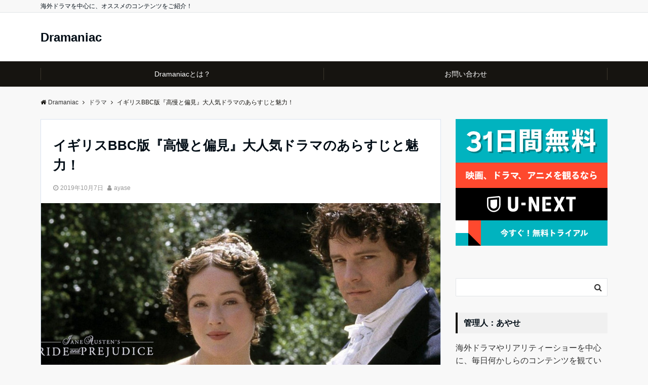

--- FILE ---
content_type: text/html; charset=UTF-8
request_url: https://dramaniac.net/drama/prideandprejudice/
body_size: 17604
content:
<!DOCTYPE html>
<html lang="ja" dir="ltr">
<head prefix="og: http://ogp.me/ns# fb: http://ogp.me/ns/fb# website: http://ogp.me/ns/website#">
<meta charset="UTF-8">
<meta name="viewport" content="width=device-width,initial-scale=1.0">
<meta name="keywords" content="ドラマ" >
<meta name="description" content="こんにちは、あやせです＾＾本日は、イギリスで大ヒットしたドラマ『高慢と偏見』をご紹介していきます。イギリスの女流作家、ジェーン・オースティンの小説を見事に映像化し、放映当時イギリスでは「街角から人がいなくなる」と言われるほど">
<link rel="pingback" href="https://dramaniac.net/xmlrpc.php">
<title>イギリスBBC版『高慢と偏見』大人気ドラマのあらすじと魅力！ &#8211; Dramaniac</title>
<link rel='dns-prefetch' href='//ajax.googleapis.com' />
<link rel='dns-prefetch' href='//maxcdn.bootstrapcdn.com' />
<link rel="alternate" type="application/rss+xml" title="Dramaniac &raquo; フィード" href="https://dramaniac.net/feed/" />
<link rel="alternate" type="application/rss+xml" title="Dramaniac &raquo; コメントフィード" href="https://dramaniac.net/comments/feed/" />
<link rel="alternate" type="application/rss+xml" title="Dramaniac &raquo; イギリスBBC版『高慢と偏見』大人気ドラマのあらすじと魅力！ のコメントのフィード" href="https://dramaniac.net/drama/prideandprejudice/feed/" />
<link rel='stylesheet' id='wp-block-library-css'  href='https://dramaniac.net/wp-includes/css/dist/block-library/style.min.css?ver=5.2.21' type='text/css' media='all' />
<link rel='stylesheet' id='contact-form-7-css'  href='https://dramaniac.net/wp-content/plugins/contact-form-7/includes/css/styles.css?ver=5.1.4' type='text/css' media='all' />
<link rel='stylesheet' id='ez-icomoon-css'  href='https://dramaniac.net/wp-content/plugins/easy-table-of-contents/vendor/icomoon/style.min.css?ver=1.7' type='text/css' media='all' />
<link rel='stylesheet' id='ez-toc-css'  href='https://dramaniac.net/wp-content/plugins/easy-table-of-contents/assets/css/screen.min.css?ver=1.7' type='text/css' media='all' />
<style id='ez-toc-inline-css' type='text/css'>
div#ez-toc-container p.ez-toc-title {font-size: 120%;}div#ez-toc-container p.ez-toc-title {font-weight: 500;}div#ez-toc-container ul li {font-size: 95%;}
</style>
<link rel='stylesheet' id='parent-style-css'  href='https://dramaniac.net/wp-content/themes/emanon-pro/style.css?ver=5.2.21' type='text/css' media='all' />
<link rel='stylesheet' id='child-style-css'  href='https://dramaniac.net/wp-content/themes/emanon-pro-child/style.css?ver=5.2.21' type='text/css' media='all' />
<link rel='stylesheet' id='animate-css'  href='https://dramaniac.net/wp-content/themes/emanon-pro/lib/css/animate.min.css?ver=5.2.21' type='text/css' media='all' />
<link rel='stylesheet' id='font-awesome-css'  href='https://maxcdn.bootstrapcdn.com/font-awesome/4.7.0/css/font-awesome.min.css?ver=5.2.21' type='text/css' media='all' />
<script type='text/javascript' src='https://ajax.googleapis.com/ajax/libs/jquery/2.1.3/jquery.min.js?ver=5.2.21'></script>
<link rel='https://api.w.org/' href='https://dramaniac.net/wp-json/' />
<link rel="EditURI" type="application/rsd+xml" title="RSD" href="https://dramaniac.net/xmlrpc.php?rsd" />
<link rel="wlwmanifest" type="application/wlwmanifest+xml" href="https://dramaniac.net/wp-includes/wlwmanifest.xml" /> 
<link rel='prev' title='hulu『ジャージー・ショア』おバカでハチャメチャな男女を追った人気番組の秘密に迫る！' href='https://dramaniac.net/realityshow/jerseyshore/' />
<link rel='next' title='祝25周年！海外ドラマ『フレンズ』色褪せないシットコムの王道を徹底解説！' href='https://dramaniac.net/drama/friends/' />
<link rel="canonical" href="https://dramaniac.net/drama/prideandprejudice/" />
<link rel='shortlink' href='https://dramaniac.net/?p=221' />
<link rel="alternate" type="application/json+oembed" href="https://dramaniac.net/wp-json/oembed/1.0/embed?url=https%3A%2F%2Fdramaniac.net%2Fdrama%2Fprideandprejudice%2F" />
<link rel="alternate" type="text/xml+oembed" href="https://dramaniac.net/wp-json/oembed/1.0/embed?url=https%3A%2F%2Fdramaniac.net%2Fdrama%2Fprideandprejudice%2F&#038;format=xml" />
<style>
/*---main color--*/
#gnav,.global-nav li ul li,.mb-horizontal-nav{background-color:#161410;}
.fa,.required,.widget-line a{color:#161410;}
#wp-calendar a{color:#161410;font-weight: bold;}
.cat-name, .sticky .cat-name{background-color:#161410;}
.pagination a:hover,.pagination .current{background-color:#161410;border:solid 1px #161410;}
.wpp-list li a:before{background-color:#161410;}
.loader{position:absolute;top:0;left:0;bottom:0;right:0;margin:auto;border-left:6px solid #161410;}
/*--link color--*/
#gnav .global-nav .current-menu-item > a,#gnav .global-nav .current-menu-item > a .fa,#modal-global-nav-container .current-menu-item a,#modal-global-nav-container .sub-menu .current-menu-item a,.side-widget .current-menu-item a,.mb-horizontal-nav-inner .current-menu-item a,.mb-horizontal-nav-inner .current-menu-item a .fa,.entry-title a:active,.pagination a,.post-nav .fa{color:#9b8d77;}
.global-nav-default > li:first-child:before, .global-nav-default > li:after{background-color:#9b8d77;}
.article-body a{color:#9b8d77;}
.follow-line a{color:#161410;}
.author-profile-text .author-name a{color:#9b8d77;}
.recommend-date a {display:block;text-decoration:none;color:#000c15;}
.next-page span{background-color:#b5b5b5;color:#fff;}
.next-page a span {background-color:#fff;color:#9b8d77;}
.comment-page-link .page-numbers{background-color:#fff;color:#9b8d77;}
.comment-page-link .current{background-color:#b5b5b5;color:#fff;}
.side-widget li a:after{color:#9b8d77;}
blockquote a, .box-default a, .box-info a{color:#9b8d77;}
.follow-user-url a:hover .fa{color:#9b8d77;}
.popular-post-rank{border-color:#9b8d77 transparent transparent transparent;}
/*--link hover--*/
a:hover,.global-nav a:hover,.side-widget a:hover,.side-widget li a:hover:before,#wp-calendar a:hover,.entry-title a:hover,.footer-follow-btn a:hover .fa{color:#b5b5b5;}
.scroll-nav-inner li:after{background-color:#b5b5b5;}
.featured-title h2:hover{color:#b5b5b5;}
.author-profile-text .author-name a:hover{color:#b5b5b5;}
follow-user-url a:hover .fa{color:#b5b5b5;}
.next-page a span:hover{background-color:#b5b5b5;color:#fff;}
.comment-page-link .page-numbers:hover{background-color:#b5b5b5;color:#fff;}
.tagcloud a:hover{border:solid 1px #b5b5b5;color:#b5b5b5;}
blockquote a:hover, .box-default a:hover, .box-info a:hover{color:#b5b5b5;}
#modal-global-nav-container .global-nav-default li a:hover{color:#b5b5b5;}
.side-widget li a:hover:after{color:#b5b5b5;}
.widget-contact a:hover .fa{color:#b5b5b5;}
#sidebar-cta {border:solid 4px #b5b5b5;}
.popular-post li a:hover .popular-post-rank{border-color:#b5b5b5 transparent transparent transparent;}
/*--btn color--*/
.btn-more{background-color:#9b8d77;border:solid 1px #9b8d77;}
.btn a{background-color:#9b8d77;color:#fff;}
.btn a:hover{color:#fff;}
.btn-border{display:block;padding:8px 16px;border:solid 1px #9b8d77;}
.btn-border .fa{color:#9b8d77;}
input[type=submit]{background-color:#9b8d77;color:#fff;}
/* gutenberg File */
.wp-block-file .wp-block-file__button{display:inline-block;padding:8px 32px!important;border-radius:4px!important;line-height:1.5!important;border-bottom:solid 3px rgba(0,0,0,0.2)!important;background-color:#9b8d77!important;color:#fff!important;font-size:16px!important}
/* gutenberg button */
.wp-block-button a{text-decoration:none;}
.wp-block-button:not(.is-style-outline) a{color:#fff;}
.wp-block-button:not(.is-style-outline) .wp-block-button__link{background-color:#9b8d77;}
.wp-block-button.is-style-outline: .wp-block-button__link:not(.has-text-color){color:#9b8d77;}
.wp-block-button.is-style-outline:hover .wp-block-button__link:not(.has-text-color){color:#9b8d77;}
/* gutenberg Media & Text */
.wp-block-media-text p{	line-height:1;margin-bottom:16px;}
/* gutenberg pullquote */
.wp-block-pullquote blockquote{margin:0!important;border:none!important;quotes:none!important;background-color:inherit!important;}
.wp-block-pullquote{border-top:3px solid #e2e5e8;border-bottom:3px solid #e2e5e8;color:#303030;}
/*--header-*/
.header-area-height{height:96px;}
.header-brand {line-height:96px;}
.header,.header-area-height-line #gnav{background-color:#fff;}
.top-bar{background-color:#f8f8f8;}
.site-description {color:#000c15}
.header-table .site-description{line-height:1.5;font-size:12px;}
.header-site-name a{color:#000c15}
.header-site-name a:hover{color:#b5b5b5;}
.header-logo img, .modal-header-logo img{max-height:50px;}
.global-nav-line li a{color:#000c15;}
#mb-scroll-nav .header-site-name a{color:#000c15;font-size:16px;}
#mb-scroll-nav .header-site-name a:hover{color:#b5b5b5;}
@media screen and ( min-width: 768px ){
.header-site-name a{font-size:24px;}
.header-area-height,.header-widget{height:96px;}
.header-brand {line-height:96px;}
}
@media screen and ( min-width: 992px ){
.header-logo img{max-height:50px;}
}
/*--modal menu--*/
.modal-menu{position:absolute;top:50%;right:0;-webkit-transform:translateY(-50%);transform:translateY(-50%);z-index:999;}
.modal-menu .modal-gloval-icon{float:left;margin-bottom:6px;}
.modal-menu .slicknav_no-text{margin:0;}
.modal-menu .modal-gloval-icon-bar{display:block;width:32px;height:3px;border-radius:4px;-webkit-transition:all 0.2s;transition:all 0.2s;}
.modal-menu .modal-gloval-icon-bar + .modal-gloval-icon-bar{margin-top:6px;}
.modal-menu .modal-menutxt{display:block;text-align:center;font-size:12px;font-size:1.2rem;color:#000c15;}
.modal-menu .modal-gloval-icon-bar{background-color:#9b8d77;}
#modal-global-nav-container{background-color:#fff;}
#modal-global-nav-container .modal-header-site-name a{color:#000c15;}
#modal-global-nav-container .global-nav li ul li{background-color:#fff;}
#modal-global-nav-container .global-nav-default li a{color:#000c15;}
/*--slider content section--*/
.bx-wrapper{position:relative;padding:0;}
.bx-wrapper img{display:block;max-width:100%;}
.bx-wrapper .bx-viewport{-webkit-transform:translatez(0);-moz-transform:translatez(0);-ms-transform:translatez(0);-o-transform:translatez(0);transform:translatez(0);}
.bx-wrapper .bx-pager,.bx-wrapper .bx-controls-auto{position:absolute;bottom:-36px;width:100%;z-index:300;}
@media screen and ( min-width: 768px ){
.bx-wrapper .bx-pager,.bx-wrapper .bx-controls-auto{bottom:8px;}
}
.bx-wrapper .bx-pager{text-align:center;font-size:.85em;font-family:Arial;font-weight:bold;color:#333;}
.bx-wrapper .bx-pager .bx-pager-item,
.bx-wrapper .bx-controls-auto .bx-controls-auto-item{display:inline-block;}
.bx-wrapper .bx-pager.bx-default-pager a{background:#777;text-indent:-9999px;display:block;width:10px;height:10px;margin:0 5px;outline:0;-moz-border-radius:5px;-webkit-border-radius:5px;border-radius:5px;}
.bx-wrapper .bx-pager.bx-default-pager a:hover,
.bx-wrapper .bx-pager.bx-default-pager a.active{background:#000;}
.bx-wrapper .bx-prev{left:16px;background:url(https://dramaniac.net/wp-content/themes/emanon-pro/lib/images/slider/controls.png) no-repeat 0 -32px;}
.bx-wrapper .bx-next{right:16px;background:url(https://dramaniac.net/wp-content/themes/emanon-pro/lib/images/slider/controls.png) no-repeat -43px -32px;}
.bx-wrapper .bx-prev:hover{background-position:0 0;}
.bx-wrapper .bx-next:hover{background-position:-43px 0;}
.bx-wrapper .bx-controls-direction a{position:absolute;top:50%;margin-top:-16px;outline:0;width:32px;height:32px;text-indent:-9999px;z-index:999;}
.bx-wrapper .bx-controls-direction a.disabled{display:none;}
.bx-wrapper .bx-controls-auto{text-align:center;}
.bx-wrapper .bx-controls-auto .bx-start{display:block;text-indent:-9999px;width:10px;height:11px;outline:0;background:url(https://dramaniac.net/wp-content/themes/emanon-pro/lib/images/slider/controls.png) -86px -11px no-repeat;margin:0 3px;}
.bx-wrapper .bx-controls-auto .bx-start:hover,
.bx-wrapper .bx-controls-auto .bx-start.active{background-position:-86px 0;}
.bx-wrapper .bx-controls-auto .bx-stop{display:block;text-indent:-9999px;width:9px;height:11px;outline:0;background:url(https://dramaniac.net/wp-content/themes/emanon-pro/lib/images/slider/controls.png) -86px -44px no-repeat;margin:0 3px;}
.bx-wrapper .bx-controls-auto .bx-stop:hover,
.bx-wrapper .bx-controls-auto .bx-stop.active{background-position:-86px -33px;}
.bx-wrapper .bx-controls.bx-has-controls-auto.bx-has-pager .bx-pager{text-align:left;width:80%;}
.bx-wrapper .bx-controls.bx-has-controls-auto.bx-has-pager .bx-controls-auto{right:0;width:35px;}
.bx-wrapper .bx-caption{position:absolute;bottom:0;left:0;background:#505050;background:rgba(80, 80, 80, 0.75);width:100%;}
.bx-wrapper .bx-caption span{color:#fff;font-family:Arial;display:block;font-size:0.85em;padding:10px;}
#bxslider li{height:500px;background-position: center;background-size: cover;background-repeat: no-repeat;}
#bxslider li:before{position:absolute;top:0;left:0;right:0;bottom:0;background:linear-gradient(175deg, #000, #000)fixed;opacity: 0.2;content: "";z-index: 100;}
.slider-post-category a{background-color:#161410;}
.slider-content-btn-bg a{border-bottom:none;border-radius:0;background-color:transparent;color:#ffffff;}
.slider-content-btn-bg a:hover{border-radius:inherit;-webkit-transform:inherit;transform:inherit;color:#ffffff;}
.slider-content-btn-bg:before{content:'';position:absolute;border:solid 2px #ffffff;top:0;right:0;bottom:0;left:0;-webkit-transition:0.2s ease-in-out;transition:0.2s ease-in-out;z-index:-1;}
.slider-content-btn-bg:hover:before{top:-8px;right:-8px;bottom:-8px;left:-8px;}
.slider-post-title a,.slider-post-meta .fa,.slider-post-meta,.slider-post-meta a{color:#ffffff;text-shadow:none;}
.slider-post-title a:hover,.slider-post-meta a:hover{color:#b5b5b5;}
.slider-content-btn .btn a:hover{background-color:transparent;}
.slider-overlay {position: absolute;top:0;left:0;right:0;bottom:0;background:url(https://dramaniac.net/wp-content/themes/emanon-pro/lib/images/overlay-diamond.png);margin:auto;z-index:200;}
/*--slick slider for front page & LP--*/
.slick-slider{-moz-box-sizing:border-box;box-sizing:border-box;-webkit-user-select:none;-moz-user-select:none;-ms-user-select:none;user-select:none;-webkit-touch-callout:none;-khtml-user-select:none;-ms-touch-action:pan-y;touch-action:pan-y;-webkit-tap-highlight-color:rgba(0,0,0,0)}
.slick-list,.slick-slider{display:block;position:relative}
.slick-list{overflow:hidden;margin:0;padding:0}
.slick-list:focus{outline:0}
.slick-list.dragging{cursor:pointer;cursor:hand}
.slick-slider .slick-list,.slick-slider .slick-track{-webkit-transform:translate3d(0,0,0);-moz-transform:translate3d(0,0,0);-ms-transform:translate3d(0,0,0);-o-transform:translate3d(0,0,0);transform:translate3d(0,0,0)}
.slick-track{display:block;position:relative;top:0;left:0;margin:40px 0}
.slick-track:after,.slick-track:before{display:table;content:''}
.slick-track:after{clear:both}.slick-loading .slick-track{visibility:hidden}
.slick-slide{display:none;float:left;height:100%;min-height:1px}[dir='rtl']
.slick-slide{float:right}
.slick-slide.slick-loading img{display:none}
.slick-slide.dragging img{pointer-events:none}
.slick-initialized .slick-slide{display:block}
.slick-loading .slick-slide{visibility:hidden}
.slick-vertical .slick-slide{display:block;height:auto;border:solid 1px transparent}
.slick-arrow.slick-hidden{display:none}
.slick-next:before,.slick-prev:before{content:""}
.slick-next{display:block;position:absolute;top:50%;right:-11px;padding:0;width:16px;height:16px;border-color:#9b8d77;border-style:solid;border-width:3px 3px 0 0;background-color:transparent;cursor:pointer;text-indent:-9999px;-webkit-transform:rotate(45deg);-moz-transform:rotate(45deg);-ms-transform:rotate(45deg);-o-transform:rotate(45deg);transform:rotate(45deg)}
.slick-prev{display:block;position:absolute;top:50%;left:-11px;padding:0;width:16px;height:16px;border-color:#9b8d77;border-style:solid;border-width:3px 3px 0 0;background-color:transparent;cursor:pointer;text-indent:-9999px;-webkit-transform:rotate(-135deg);-moz-transform:rotate(-135deg);-ms-transform:rotate(-135deg);-o-transform:rotate(-135deg);transform:rotate(-135deg)}
@media screen and ( min-width: 768px ){
.slick-next{right:-32px;width:32px;height:32px;}
.slick-prev{left:-32px;width:32px;height:32px;}
}
/*---下ボーダー（2カラー）--*/
.front-top-widget-box h2, .front-bottom-widget-box h2{margin-bottom: -1px;}
.front-top-widget-box h2 > span, .front-bottom-widget-box h2 > span{display:inline-block;padding:0 4px 4px 0;border-bottom:solid 1px #161410;}
.entry-header {border-bottom:solid 1px #e2e5e8;}
.entry-header h2{margin-bottom: -1px;}
.entry-header h2 > span{display:inline-block;padding:0 4px 4px 0;border-bottom:solid 1px #161410;}
.archive-title {border-bottom:solid 1px #e2e5e8;}
.archive-title h1{margin-bottom: -1px;}
.archive-title h1 > span{display:inline-block;padding:0 4px 4px 0;border-bottom:solid 1px #161410;}
/*--h2 style--*/
/*---吹き出し--*/
.article-body h2{position:relative;padding:8px 16px;background-color:#161410;border-radius:4px;color:#fff;}
.article-body h2:after{position:absolute;top:100%;left: 30px;content:'';width:0;height:0;border:solid 10px transparent;border-top:solid 15px #161410;}
/*--h3 style--*/
/*---下ボーダー（2カラー）--*/
.article-body h3:not(.block-pr-box-heading):not(.block-cta-heading):not(.block-pricing-table-heading):not(.block-member-name):not(.showcase-box-heading),.page-bottom-widget h3{position:relative;padding:6px 0;border-bottom:solid 2px #ccc;}
.article-body h3:not(.block-pr-box-heading):not(.block-cta-heading):not(.block-pricing-table-heading):not(.block-member-name):not(.showcase-box-heading):after,.page-bottom-widget h3:after{position:absolute;bottom:-2px;left: 0;z-index: 2;content: '';width:20%;height:2px;background-color:#161410;}
/*--h4 style--*/
/*---左ボーダー+下ボーダ--*/
.article-body h4{padding:4px 0 4px 12px;border-left:solid 4px #161410;border-bottom:solid 2px #e2e5e8;}
/*--sidebar style--*/
/*---左ボーダー＋背景--*/
.side-widget-title h3{padding:8px 0 8px 12px;border-left:solid 4px #161410;background-color:#f0f0f0;}
/*--read more--*/
.archive-header{padding:8px 16px 64px 16px;}
.read-more{position:absolute;right: 0;bottom:24px;left:0;text-align:center;}
.read-more .fa{margin:0 0 0 4px;}
.featured-date .read-more,.home .big-column .read-more,.archive .ar-big-column .read-more{position:absolute;right:0;bottom:32px;left:0;}
.home .big-column .btn-mid,.archive .ar-big-column .btn-mid{width: 80%;}
@media screen and ( min-width: 768px ){
.archive-header{padding:8px 16px 72px 16px;}
.home .one-column .read-more,.archive .ar-one-column .read-more,.search .ar-one-column .read-more{position:absolute;right:16px;bottom:20px;left:auto;}
.blog .one-column .read-more,.archive .ar-one-column .read-more,.search .ar-one-column .read-more{position:absolute;right:16px;bottom:20px;left:auto;}
.home .big-column .btn-mid,.archive .ar-big-column .btn-mid,.search .ar-big-column .btn-mid{width:20%;}
.blog .big-column .btn-mid,.archive .ar-big-column .btn-mid,.search .ar-big-column .btn-mid{width:20%;}
.home .one-column .read-more .btn-border,.archive .ar-one-column .read-more .btn-border,.search .ar-one-column .read-more .btn-border{display:inline;}
.blog .one-column .read-more .btn-border,.archive .ar-one-column .read-more .btn-border,.search .ar-one-column .read-more .btn-border{display:inline;}
}
/*--remodal's necessary styles--*/
html.remodal-is-locked{overflow:hidden;-ms-touch-action:none;touch-action:none}
.remodal{overflow:scroll;-webkit-overflow-scrolling:touch;}
.remodal,[data-remodal-id]{display:none}
.remodal-overlay{position:fixed;z-index:9998;top:-5000px;right:-5000px;bottom:-5000px;left:-5000px;display:none}
.remodal-wrapper{position:fixed;z-index:9999;top:0;right:0;bottom:0;left:0;display:none;overflow:auto;text-align:center;-webkit-overflow-scrolling:touch}
.remodal-wrapper:after{display:inline-block;height:100%;margin-left:-0.05em;content:""}
.remodal-overlay,.remodal-wrapper{-webkit-backface-visibility:hidden;backface-visibility:hidden}
.remodal{position:relative;outline:0;}
.remodal-is-initialized{display:inline-block}
/*--remodal's default mobile first theme--*/
.remodal-bg.remodal-is-opened,.remodal-bg.remodal-is-opening{-webkit-filter:blur(3px);filter:blur(3px)}.remodal-overlay{background:rgba(43,46,56,.9)}
.remodal-overlay.remodal-is-closing,.remodal-overlay.remodal-is-opening{-webkit-animation-duration:0.3s;animation-duration:0.3s;-webkit-animation-fill-mode:forwards;animation-fill-mode:forwards}
.remodal-overlay.remodal-is-opening{-webkit-animation-name:c;animation-name:c}
.remodal-overlay.remodal-is-closing{-webkit-animation-name:d;animation-name:d}
.remodal-wrapper{padding:16px}
.remodal{box-sizing:border-box;width:100%;-webkit-transform:translate3d(0,0,0);transform:translate3d(0,0,0);color:#2b2e38;background:#fff;}
.remodal.remodal-is-closing,.remodal.remodal-is-opening{-webkit-animation-duration:0.3s;animation-duration:0.3s;-webkit-animation-fill-mode:forwards;animation-fill-mode:forwards}
.remodal.remodal-is-opening{-webkit-animation-name:a;animation-name:a}
.remodal.remodal-is-closing{-webkit-animation-name:b;animation-name:b}
.remodal,.remodal-wrapper:after{vertical-align:middle}
.remodal-close{position:absolute;top:-32px;right:0;display:block;overflow:visible;width:32px;height:32px;margin:0;padding:0;cursor:pointer;-webkit-transition:color 0.2s;transition:color 0.2s;text-decoration:none;color:#fff;border:0;outline:0;background:#b5b5b5;}
.modal-global-nav-close{position:absolute;top:0;right:0;display:block;overflow:visible;width:32px;height:32px;margin:0;padding:0;cursor:pointer;-webkit-transition:color 0.2s;transition:color 0.2s;text-decoration:none;color:#fff;border:0;outline:0;background:#9b8d77;}
.remodal-close:focus,.remodal-close:hover{color:#2b2e38}
.remodal-close:before{font-family:Arial,Helvetica CY,Nimbus Sans L,sans-serif!important;font-size:32px;line-height:32px;position:absolute;top:0;left:0;display:block;width:32px;content:"\00d7";text-align:center;}
.remodal-cancel,.remodal-confirm{font:inherit;display:inline-block;overflow:visible;min-width:110px;margin:0;padding:9pt 0;cursor:pointer;-webkit-transition:background 0.2s;transition:background 0.2s;text-align:center;vertical-align:middle;text-decoration:none;border:0;outline:0}
.remodal-confirm{color:#fff;background:#81c784}
.remodal-confirm:focus,.remodal-confirm:hover{background:#66bb6a}
.remodal-cancel{color:#fff;background:#e57373}
.remodal-cancel:focus,.remodal-cancel:hover{background:#ef5350}
.remodal-cancel::-moz-focus-inner,.remodal-close::-moz-focus-inner,.remodal-confirm::-moz-focus-inner{padding:0;border:0}
@-webkit-keyframes a{0%{-webkit-transform:scale(1.05);transform:scale(1.05);opacity:0}to{-webkit-transform:none;transform:none;opacity:1}}
@keyframes a{0%{-webkit-transform:scale(1.05);transform:scale(1.05);opacity:0}to{-webkit-transform:none;transform:none;opacity:1}}
@-webkit-keyframes b{0%{-webkit-transform:scale(1);transform:scale(1);opacity:1}to{-webkit-transform:scale(0.95);transform:scale(0.95);opacity:0}}
@keyframes b{0%{-webkit-transform:scale(1);transform:scale(1);opacity:1}to{-webkit-transform:scale(0.95);transform:scale(0.95);opacity:0}}
@-webkit-keyframes c{0%{opacity:0}to{opacity:1}}
@keyframes c{0%{opacity:0}to{opacity:1}}
@-webkit-keyframes d{0%{opacity:1}to{opacity:0}}
@keyframes d{0%{opacity:1}to{opacity:0}}
@media only screen and (min-width:641px){.remodal{max-width:700px}}.lt-ie9 .remodal-overlay{background:#2b2e38}.lt-ie9 .remodal{width:700px}
/*--footer cta --*/
/*--footer--*/
.footer{background-color:#232323;color:#b5b5b5;}
.footer a,.footer .fa{color:#b5b5b5;}
.footer a:hover{color:#fff;}
.footer a:hover .fa{color:#fff;}
.footer-nav li{border-right:solid 1px #b5b5b5;}
.footer-widget-box h2,.footer-widget-box h3,.footer-widget-box h4,.footer-widget-box h5,.footer-widget-box h6{color:#b5b5b5;}
.footer-widget-box h3{border-bottom:solid 1px #b5b5b5;}
.footer-widget-box a:hover .fa{color:#fff;}
.footer-widget-box #wp-calendar caption{border:solid 1px #b5b5b5;border-bottom: none;}
.footer-widget-box #wp-calendar th{border:solid 1px #b5b5b5;}
.footer-widget-box #wp-calendar td{border:solid 1px #b5b5b5;}
.footer-widget-box #wp-calendar a:hover{color:#fff;}
.footer-widget-box .tagcloud a{border:solid 1px #b5b5b5;}
.footer-widget-box .tagcloud a:hover{border:solid 1px #fff;}
.footer-widget-box .wpp-list .wpp-excerpt, .footer-widget-box .wpp-list .post-stats, .footer-widget-box .wpp-list .post-stats a{color:#b5b5b5;}
.footer-widget-box .wpp-list a:hover{color:#fff;}
.footer-widget-box select{border:solid 1px #b5b5b5;color:#b5b5b5;}
.footer-widget-box .widget-contact a:hover .fa{color:#fff;}
@media screen and ( min-width: 768px ){.footer a:hover .fa{color:#b5b5b5;}}
/*--lp header image cover--*/
.lp-header{height:500px;}
.lp-header:before,.lp-header-image:before{position:absolute;top:0;left:0;right:0;bottom:0;background:linear-gradient(135deg, #000, #000)fixed;opacity:0.5;content: "";z-index: 100;}
.header-title, .header-target-message{color: #fff;}
.header-sub-title{color:#fff;}
.header-btn-bg a{border-bottom:none;border-radius:0;background-color:#9b8d77;color:#fff;}
.header-btn-bg a:hover{background-color:#9b8d77;border-radius:inherit;-webkit-transform:inherit;transform:inherit;color:#fff;}
.header-btn-bg:before{content:'';position:absolute;border:solid 3px #9b8d77;top:0;right:0;bottom:0;left:0;-webkit-transition:.2s ease-in-out;transition:.2s ease-in-out;z-index:-1;}
.header-btn-bg:hover:before{top:-8px;right:-8px;bottom:-8px;left:-8px}
@media screen and ( max-width: 767px ){
.header-message{right:0;left:0;}
}
@media screen and ( min-width: 768px ){
.header-message{right:0;left:0;}
}
/*--lp content section--*/
#lp-content-section {background-color:#f8f8f8;}
/*--page custom css--*/
</style>
<script type="application/ld+json">{
				"@context" : "http://schema.org",
				"@type" : "Article",
				"headline" : "イギリスBBC版『高慢と偏見』大人気ドラマのあらすじと魅力！",
				"datePublished" : "2019-10-7",
				"dateModified" : "2019-10-7",
				"mainEntityOfPage" : "https://dramaniac.net/drama/prideandprejudice/",
				"author" : {
						 "@type" : "Person",
						 "name" : "ayase"
						 },
				"image" : {
						 "@type" : "ImageObject",
						 "url" : "https://dramaniac.net/wp-content/uploads/2019/10/傲慢と偏見.jpg",
						 "width" : "1600",
						 "height" : "600"
						 },
				"publisher" : {
						 "@type" : "Organization",
						 "name" : "Dramaniac",
						 "logo" : {
									"@type" : "ImageObject",
									"url" : "https://dramaniac.net/wp-content/themes/emanon-pro/lib/images/no-img/emanon-logo.png",
									"width" : "245",
									"height" : "50"
									}
						 }
				}</script>

<!-- BEGIN ExactMetrics v5.3.9 Universal Analytics - https://exactmetrics.com/ -->
<script>
(function(i,s,o,g,r,a,m){i['GoogleAnalyticsObject']=r;i[r]=i[r]||function(){
	(i[r].q=i[r].q||[]).push(arguments)},i[r].l=1*new Date();a=s.createElement(o),
	m=s.getElementsByTagName(o)[0];a.async=1;a.src=g;m.parentNode.insertBefore(a,m)
})(window,document,'script','https://www.google-analytics.com/analytics.js','ga');
  ga('create', 'UA-28404065-2', 'auto');
  ga('send', 'pageview');
</script>
<!-- END ExactMetrics Universal Analytics -->
		<style type="text/css" id="wp-custom-css">
			/*合わせて読みたい*/
.awasete{
    margin-bottom: 20px;
}
.awasete .awasete__title{
    border: none;
    margin: 0;
    padding: 0;
}
.awasete .awasete__title span{
    background: #333;
    color: #fff;
    display: inline-block;
    font-size: 14px;
    padding:5px 10px;
}
.awasete .awasete__title i{
    margin-right: 5px;
}
.awasete .awasete__list{
    border: 1px solid #ccc;
    padding: 20px;
}
.awasete .awasete__list__item{
    list-style: none;
    margin:0 0 20px 0;
}
.awasete .awasete__list__item:last-child{
    margin-bottom: 0;
}
.awasete .awasete__list__item__link{
    text-decoration: none;
    box-shadow: none;
}
.awasete .awasete__list__item__link__image{
    width: 20%;
}
.awasete .awasete__list__item__link__image img{
    height: auto;
    width: 100%;
	  float: left;
}

.awasete .awasete__list__item__link__content {
    /* width: 75%; */
    margin: 0 0 0 150px;
}
.awasete .awasete__list__item__link__content__title:before{
    content: none;
}
.awasete .awasete__list__item__link__content__date{
    color: #666;
    font-size: 14px;
}

/* ボタン（Hulu）　*/
.fuwatto_btn_h{
  display: inline-block;
  background-color: #66AA33;
  color: #FFF !important;
  width: 50%;
  padding: 0.5em;
  text-decoration: none !important;
  border-radius: 4px;
  box-shadow: 0 2px 2px 0 rgba(0,0,0,0.12), 0 1px 5px 0 rgba(0,0,0,0.12), 0 3px 1px -2px rgba(0,0,0,0.2);
  -webkit-tap-highlight-color: transparent;
  transition: .3s ease-out;
	font-size: 150%;
}
.fuwatto_btn_h:hover{
	 cursor: pointer;
	 text-decoration: none;
    box-shadow: 0 5px 10px 0 rgba(0,0,0,0.12), 0 3px 20px 0 rgba(0,0,0,0.12), 0 5px 6px -2px rgba(0,0,0,0.2);
}

/* ボタン（U-NEXT）　*/
.fuwatto_btn_u{
  display: inline-block;
  background-color: #0080DE;
  color: #FFFFFF !important;
  width: 160px;
  padding: 0.8em;
  text-decoration: none  !important;
  border-radius: 4px;
  box-shadow: 0 2px 2px 0 rgba(0,0,0,0.12), 0 1px 5px 0 rgba(0,0,0,0.12), 0 3px 1px -2px rgba(0,0,0,0.2);
  -webkit-tap-highlight-color: transparent;
  transition: .3s ease-out;
	font-size: 150%;
	text-decoration: none;
}
.fuwatto_btn_u:hover{
	 cursor: pointer;
	 text-decoration: none;
    box-shadow: 0 5px 10px 0 rgba(0,0,0,0.12), 0 3px 20px 0 rgba(0,0,0,0.12), 0 5px 6px -2px rgba(0,0,0,0.2);
}		</style>
		</head>
<body id="top" class="post-template-default single single-post postid-221 single-format-standard">
<header id="header-wrapper" class="clearfix" itemscope itemtype="http://schema.org/WPHeader">
		<!--top bar-->
	<div class="top-bar">
		<div class="container">
			<div class="col12">
			<p class="site-description" itemprop="description">海外ドラマを中心に、オススメのコンテンツをご紹介！</p>
			</div>
		</div>
	</div>
	<!--end top bar-->
		<!--header-->
	<div class="header">
		<div class="container header-area-height">
						<div class="col12 header-brand">
			<div class="header-table">
<div class="header-site-name" itemprop="headline"><a href="https://dramaniac.net/">Dramaniac</a></div>
</div>
			</div>
									<!--modal menu-->
			<div class="modal-menu js-modal-menu">
				<a href="#modal-global-nav" data-remodal-target="modal-global-nav">
										<span class="modal-menutxt">Menu</span>
										<span class="modal-gloval-icon">
						<span class="modal-gloval-icon-bar"></span>
						<span class="modal-gloval-icon-bar"></span>
						<span class="modal-gloval-icon-bar"></span>
					</span>
				</a>
			</div>
			<!--end modal menu-->
		</div>
		<!--global nav-->
<div class="remodal" data-remodal-id="modal-global-nav" data-remodal-options="hashTracking:false">
	<button data-remodal-action="close" class="remodal-close modal-global-nav-close"></button>
	<div id="modal-global-nav-container">
		<div class="modal-header-site-name"><a href="https://dramaniac.net/">Dramaniac</a></div>
		<nav>
		<ul id="menu-%e3%82%b0%e3%83%ad%e3%83%bc%e3%83%90%e3%83%ab%e3%83%a1%e3%83%8b%e3%83%a5%e3%83%bc" class="global-nav global-nav-default"><li id="menu-item-130" class="menu-item menu-item-type-post_type menu-item-object-page menu-item-130"><a href="https://dramaniac.net/about/">Dramaniacとは？</a></li>
<li id="menu-item-129" class="menu-item menu-item-type-post_type menu-item-object-page menu-item-129"><a href="https://dramaniac.net/contact/">お問い合わせ</a></li>
</ul>		</nav>
			</div>
</div>
<!--end global nav-->	</div>
	<!--end header-->
</header>
<!--global nav-->
<div id="gnav" class="default-nav">
	<div class="container">
		<div class="col12">
			<nav id="menu">
			<ul id="menu-%e3%82%b0%e3%83%ad%e3%83%bc%e3%83%90%e3%83%ab%e3%83%a1%e3%83%8b%e3%83%a5%e3%83%bc-1" class="global-nav global-nav-default"><li class="menu-item menu-item-type-post_type menu-item-object-page menu-item-130"><a href="https://dramaniac.net/about/">Dramaniacとは？</a></li>
<li class="menu-item menu-item-type-post_type menu-item-object-page menu-item-129"><a href="https://dramaniac.net/contact/">お問い合わせ</a></li>
</ul>			</nav>
		</div>
	</div>
</div>
<!--end global nav-->

<!--content-->
<div class="content">
	<div class="container">
		<!--breadcrumb-->
	<div class="content-inner">
	<nav id="breadcrumb" class="rcrumbs clearfix">
	<ol itemscope itemtype="http://schema.org/BreadcrumbList"><li itemprop="itemListElement" itemscope itemtype="http://schema.org/ListItem"><a itemprop="item" href="https://dramaniac.net/"><i class="fa fa-home"></i><span itemprop="name">Dramaniac</span></a><i class="fa fa-angle-right"></i><meta itemprop="position" content="1" /></li><li itemprop="itemListElement" itemscope itemtype="http://schema.org/ListItem"><a itemprop="item" href="https://dramaniac.net/category/drama/"><span itemprop="name">ドラマ</span></a><i class="fa fa-angle-right"></i><meta itemprop="position" content="2" /></li><li><span>イギリスBBC版『高慢と偏見』大人気ドラマのあらすじと魅力！</span></li></ol>
</nav>
</div>
<!--end breadcrumb-->		<!--main-->
		<main>
			<div class="col-main first">
			<!--article-->
<article class="article post-221 post type-post status-publish format-standard has-post-thumbnail hentry category-drama one-column ar-one-column au-one-column">
		<header>
		<div class="article-header">
			<h1 class="entry-title">イギリスBBC版『高慢と偏見』大人気ドラマのあらすじと魅力！</h1>
			<ul class="post-meta clearfix">
<li><i class="fa fa-clock-o"></i><time class="date published updated" datetime="2019-10-07">2019年10月7日</time></li>
<li><i class="fa fa-user"></i><span class="vcard author"><span class="fn"><a href="https://dramaniac.net/author/ayase/">ayase</a></span></span></li>
</ul >
		</div>
				<div class="article-thumbnail">
			<img width="1118" height="538" src="https://dramaniac.net/wp-content/uploads/2019/10/傲慢と偏見-1118x538.jpg" class="attachment-large-thumbnail size-large-thumbnail wp-post-image" alt="傲慢と偏見" srcset="https://dramaniac.net/wp-content/uploads/2019/10/傲慢と偏見-1118x538.jpg 1118w, https://dramaniac.net/wp-content/uploads/2019/10/傲慢と偏見-733x353.jpg 733w, https://dramaniac.net/wp-content/uploads/2019/10/傲慢と偏見-544x262.jpg 544w" sizes="(max-width: 1118px) 100vw, 1118px" />					</div>
			</header>
						
	<section class="article-body">
		<p>こんにちは、あやせです＾＾</p>
<p>本日は、イギリスで大ヒットしたドラマ『高慢と偏見』をご紹介していきます。</p>
<p>イギリスの女流作家、ジェーン・オースティンの小説を見事に映像化し、放映当時イギリスでは「街角から人がいなくなる」と言われるほどの人気を博しました。</p>
<p>私も大好きなドラマ『高慢と偏見』の魅力をお伝えしていきます！</p>
<p>『高慢と偏見』は、<a href="https://www.hulu.jp/pride-and-prejudice-6-part-version?cmp=10096&amp;utm_medium=cpa&amp;utm_source=afb&amp;utm_content=non&amp;utm_term=affiliate&amp;utm_campaign=JP_DM_afb_non&amp;waad=tUjV6Lvy" target="_blank" rel="noopener noreferrer">hulu</a>で全6話が配信されています。</p>
<p style="text-align: center;"><strong>＼人気映画やドラマが見放題！月額1026円(税込)で、初回2週間無料！／<br />
</strong><strong><a class="fuwatto_btn_h" href="https://www.hulu.jp/pride-and-prejudice-6-part-version?cmp=10096&amp;utm_medium=cpa&amp;utm_source=afb&amp;utm_content=non&amp;utm_term=affiliate&amp;utm_campaign=JP_DM_afb_non&amp;waad=tUjV6Lvy" target="_blank" rel="nofollow noopener noreferrer">huluの登録はこちら</a></strong></p>
<p>&nbsp;</p>
<div id="ez-toc-container" class="counter-hierarchy counter-decimal ez-toc-grey">
<div class="ez-toc-title-container">
<p class="ez-toc-title">コンテンツ</p>
<span class="ez-toc-title-toggle"><a class="ez-toc-pull-right ez-toc-btn ez-toc-btn-xs ez-toc-btn-default ez-toc-toggle"><i class="ez-toc-glyphicon ez-toc-icon-toggle"></i></a></span></div>
<nav><ul class="ez-toc-list"><li><a href="#i" title="『傲慢と偏見』とは？あらすじと登場人物">『傲慢と偏見』とは？あらすじと登場人物</a><ul><li><a href="#i-2" title="あらすじ">あらすじ</a></li><li><a href="#i-3" title="登場人物">登場人物</a></li></ul></li><li><a href="#BBC" title="BBC版ドラマ『高慢と偏見』を見た感想">BBC版ドラマ『高慢と偏見』を見た感想</a></li><li><a href="#i-4" title="【あとがき】">【あとがき】</a></li></ul></nav></div>
<h2><span class="ez-toc-section" id="i">『傲慢と偏見』とは？あらすじと登場人物</span></h2>
<p>『高慢と偏見』は、イギリスの作家ジェーン・オースティンが1813年に刊行された、長編小説です。<br />
18世紀末から19世紀初頭のイギリスの片田舎を舞台として、女性の結婚事情や、誤解と偏見から起こる恋のすれ違いを描き、彼女の最高傑作とも呼ばれている作品です。</p>
<p>ジェーン・オースティンは、「永続的かつ普遍的な魅力があり、英文学の最も偉大な作家の１人と認められる」と絶賛され、2017年から英国の新１０ポンド札に肖像が印刷されています。</p>
<p>イギリスのBBCで、1995年にドラマ化され人気を博し、ダーシー役のコリン・ファースは、このドラマをキッカケにハリウッドへ進出、アカデミー主演男優賞を受賞するなど活躍しています。</p>
<p>また、ハリウッドの大ヒット映画『ブリジット・ジョーンズの日記』は、作者ヘレン・フィールディングがこのドラマにインスパイアされ、作品を書き上げたことでも有名です。<br />
『高慢と偏見』と同じく『ブリジット・ジョーンズの日記』のダーシー役をコリン・ファースが演じています。</p>
<p>「偏見」「虚栄心」といった人間が陥りがちな心理描写や繊細な人物描写を見事に描き出した作品です。</p>
<p>&nbsp;</p>
<h3><span class="ez-toc-section" id="i-2">あらすじ</span></h3>
<p>イギリスの田舎町ロンボーンに住む、五人姉妹のベネット家。イギリスの厳しい階級社会の下、男性のいないベネット家では、父親のベネット氏が亡くなれば家も土地も遠縁の従兄弟へと渡ってしまいます。<br />
そんな状況を嘆く母親のベネット夫人は、娘に金持ちの婿を取ろうと躍起になっています。</p>
<p>そんな折、町に独身の青年資産家ビングリーが別荘を借りて越してきたことから、物語は進んでいきます。<br />
ベネット夫人は早速娘たちを引き合わせようと舞踏会の約束を取り付け、美しく優しい長女ジェーンとビングリーがお互いに好印象を抱きます。<br />
その反面、次女エリザベスはビングリーの友人で気難しいダーシーが自分の事を軽んじる発言をするのを聞いてしまい、その高慢さに反感を抱きます。<br />
ダーシーはエリザベスの大胆で知的な魅力に、知らず知らずのうちに惹かれ始めていましたが、プライドの高さが邪魔をして、格下の家のエリザベスとなかなか打ち解けられずにいます。</p>
<p>その頃、町に軍隊が駐留し、イケメンの青年士官ウィッカムに妹達はすっかり夢中となり、エリザベスもまた惹かれていました。そんな中、ウィッカムにダーシーの亡父の被保護者だった過去があり、彼が相続するはずだった分の遺産がダーシーに奪われたとウィカムに教えられ、エリザベスはダーシーへの反感をますます強めていきます。</p>
<p>エリザベスへの思いを募らせていたダーシーは想いを伝えますが、ダーシーに偏見を持っていたエリザベスはその申し出を断ります。<br />
その後、ウィッカムの悪行が白日の下にさらされた中で、ダーシーの思いの深さや誠実な人柄を知り、彼女はダーシーに偏見を持っていたことに気付きます。</p>
<p>&nbsp;</p>
<p>『高慢』と『偏見』のためにお互いを嫌いあっていた男女が、どのように惹かれあい結ばれていくのか。現代にも通ずる見どころたくさんの物語です。</p>
<h3><span class="ez-toc-section" id="i-3">登場人物</span></h3>
<ul>
<li>エリザベス・ベネット ／ 演 ｰ ジェニファー・イーリー<br />
主人公。五人姉妹の次女。容姿は平均的。知性と才気にあふれ、鋭い観察眼を持つ。勝気で喜怒哀楽がはっきりしている。愛称はリジー (Lizzy) 。</li>
<li>ミスター・ダーシー ／ 演 ｰ コリン・ファース<br />
ビングリーの友人で、彼と共にネザフィールドに滞在。ビングリーより容姿も財産も優れているが、気難しさと誇り高さから鼻持ちならない男と誤解されがち。本来は非常に誠実である。</li>
<li>ジェーン・ベネット ／ 演 ｰ スザンナ・ハーカー<br />
五人姉妹の長女。温和でお人好しな美女。およそ人を疑った事のない純粋さの持ち主。</li>
<li>ミスター・ビングリー ／ 演 ｰ クリスピン・ボナム＝カーター<br />
ネザフィールド・パーク館に引っ越してきた独身の資産家。誠実で優しい好青年。ハースト夫人 (Mrs. Hurst) という姉と妹数人がいる。</li>
<li>ジョージ・ウィッカム ／ 演 ｰ エイドリアン・ルーキス<br />
ブライトンに駐留する軍隊の青年士官。弁舌爽やかな色男で、ベネット家の下の娘たちはおろかエリザベスも一時は魅了される。ダーシーと浅からぬ因縁がある。</li>
<li>ミスター・ベネット ／ 演 ｰ ベンジャミン・ホウィットロー<br />
五人姉妹の父。深い見識を持つが、独り書斎で楽しむ時間があればいいという「ことなかれ主義」な人物で、娘の結婚には興味なし。妻に皮肉を言うのが日課。娘たちの中では賢いエリザベスを一番愛している。</li>
<li>ミセス・ベネット ／ 演 ｰ アリソン・ステッドマン<br />
五人姉妹の母。自己中心的かつヒステリックな性格。おしゃべり好き。娘の玉の輿のために命を懸けていると言っても過言ではない（ただし、彼女なりに娘の幸せを願ってのことである）。無愛想で高慢なダーシーを嫌っている。</li>
<li>メアリー・ベネット ／ 演 ｰ ルーシー・ブライアーズ<br />
五人姉妹の三女。器量が良くないのを補うかの如く勉強して、教養を詰め込んでいる。そのせいか何かにつけ教養をひけらかしたり分別めいたことを口にしたがるが、中身はあまり実のあるほうではない。</li>
<li>キティ・ベネット ／ 演 ｰ ポリー・メイバリー<br />
五人姉妹の四女。ジェーン程ではないが美人。性格は明らかに母親似である。リディアに引きずられて、分別のない行動に出ることもしばしば。リディアと一見仲が良いが、無意識下では敵愾心を燃やしており、リディアがチャンスをつかむと激しく嫉妬する。</li>
<li>リディア・ベネット ／ 演 ｰ ジュリア・サワラ<br />
五人姉妹の五女。16歳。長身の美人。母親似の俗っぽく、計算高い性格。普段は猫を被っている。悪い意味での行動力があり、後にとんでもない事件を起こす。</li>
<li>ミスター・コリンズ ／ 演 ｰ デイヴィッド・バンバー<br />
ベネット家の親類にあたる牧師で、ベネット家の遺産相続人。そのとめどない巧言令色には誰もがうんざりさせられる。杓子定規で堅苦しく、嫌味も通じない。後見人のキャサリン夫人に盲従し、夫人の勧めで嫁探しにロンボーンを訪れた。</li>
<li>シャーロット・ルーカス（のちのミセス・コリンズ）／ 演 ｰ ルーシー・スコット<br />
エリザベスの友人。多くの兄弟をもつ。常識的な人物だが、不器量のため20代後半まで独身で過ごす。生活のためだけにコリンズと結婚。</li>
<li>レディ・キャサリン・ド・バーグ ／ 演 ｰ バーバラ・リー＝ハント<br />
ダーシーの叔母で、コリンズの後見人。ロージンズに住み、莫大な土地と財産を所有する。いかなるときも自分が中心にいないと気が済まない性格。ダーシーを娘の許嫁と決めている</li>
</ul>
<p>参考：<a href="https://ja.wikipedia.org/wiki/%E9%AB%98%E6%85%A2%E3%81%A8%E5%81%8F%E8%A6%8B" target="_blank" rel="noopener noreferrer">Wikipedia</a></p>
<h2><span class="ez-toc-section" id="BBC">BBC版ドラマ『高慢と偏見』を見た感想</span></h2>
<p>『高慢と偏見』は私の大好きなドラマの1つです。</p>
<p>最初、エリザベス役のジェニファー・イーリーを写真で見たときは、失礼ながら「あまりキレイな女優さんじゃないな……」と思ってしまいましたが（本当に失礼…）、ドラマを見始めると一気にその気持ちは覆りました！<br />
知性と上品さ、明るい笑顔と率直な物言い、慎ましやかだけど大胆……エリザベスの魅力を完全に演じ切っているジェニファーに魅了されました。これは求婚者が引く手あまたのダーシーも惚れるな、と。笑</p>
<p>そしてコリン・ファースのダーシーもすごくカッコよかった！<br />
寡黙でプライドが高いけど、誠実なダーシーが、愛するエリザベスのために見せる男らし言動にキュンキュンしっぱなし！<br />
人気が出るのも分かります(&gt;_&lt;)</p>
<p>また、コリンやベネット婦人、リディアなども、良い感じにウザくて「今でもこんな人いるいる！」と親近感が湧きました。</p>
<p>そして、どの時代も人は「偏見」や「虚栄心」を持っていて、それによって人生が変わってしまうこともあるんだなぁと、改めて感じました。<br />
なるべく、偏見を持たずに素直に生きていきたいけど、人間の性なのでしょうかね……</p>
<p>そんな普遍的な人間心理を、当時の結婚観などと織り交ぜて見事に描いている作品です。<br />
『ダウントン・アビー』などが好きな人にはオススメです！</p>
<p>&nbsp;</p>
<h2><span class="ez-toc-section" id="i-4">【あとがき】</span></h2>
<p>何百年経っても色あせない人間の普遍性を描いた『高慢と偏見』。</p>
<p>美しい田舎の景色やお屋敷と、まるで実在するかのように演じ切る俳優さんたちに、魅了されること間違いないしのドラマです！</p>
<p>BBC版ドラマ『高慢と偏見』は、全6話が<a href="https://www.hulu.jp/pride-and-prejudice-6-part-version?cmp=10096&amp;utm_medium=cpa&amp;utm_source=afb&amp;utm_content=non&amp;utm_term=affiliate&amp;utm_campaign=JP_DM_afb_non&amp;waad=tUjV6Lvy" target="_blank" rel="noopener noreferrer">hulu</a>で配信されています！</p>
<p>興味がある人はぜひこの機会にご覧くださいね＾＾</p>
<p style="text-align: center;"><strong>＼人気映画やドラマが見放題！月額1026円(税込)で、初回2週間無料！／<br />
<a class="fuwatto_btn_h" href="https://www.hulu.jp/pride-and-prejudice-6-part-version?cmp=10096&amp;utm_medium=cpa&amp;utm_source=afb&amp;utm_content=non&amp;utm_term=affiliate&amp;utm_campaign=JP_DM_afb_non&amp;waad=tUjV6Lvy" target="_blank" rel="nofollow noopener noreferrer">huluの登録はこちら</a></strong></p>
<p>&nbsp;</p>
			</section>

			
					
			</article>
<!--end article-->
<!--pre nex-->

	<nav class="navigation post-navigation" role="navigation">
		<h2 class="screen-reader-text">投稿ナビゲーション</h2>
		<div class="nav-links"><div class="nav-previous"><a href="https://dramaniac.net/drama/missmarple/" rel="prev"><span class="post-nav"><i class="fa fa-chevron-left"></i>前のページへ</span><span class="nav-title clearfix"><img width="180" height="180" src="https://dramaniac.net/wp-content/uploads/2019/10/MissMarple-180x180.jpg" class="attachment-square-thumbnail size-square-thumbnail wp-post-image" alt="MissMarple" srcset="https://dramaniac.net/wp-content/uploads/2019/10/MissMarple-180x180.jpg 180w, https://dramaniac.net/wp-content/uploads/2019/10/MissMarple-150x150.jpg 150w" sizes="(max-width: 180px) 100vw, 180px" />ジェーン・ヒクソン版『ミス・マープル』傑作ミステリーの魅力を紹介！</span></a></div><div class="nav-next"><a href="https://dramaniac.net/drama/friends/" rel="next"><span class="post-nav">次のページへ<i class="fa fa-chevron-right"></i></span><span class="nav-title clearfix"><img width="180" height="180" src="https://dramaniac.net/wp-content/uploads/2019/10/friends-180x180.jpg" class="attachment-square-thumbnail size-square-thumbnail wp-post-image" alt="friends" srcset="https://dramaniac.net/wp-content/uploads/2019/10/friends-180x180.jpg 180w, https://dramaniac.net/wp-content/uploads/2019/10/friends-150x150.jpg 150w" sizes="(max-width: 180px) 100vw, 180px" />祝25周年！海外ドラマ『フレンズ』色褪せないシットコムの王道を徹底解説！</span></a></div></div>
	</nav><!--end pre nex-->

<!--related post two row-->
<aside>
	<div class="related wow fadeIn" data-wow-delay="0.2s">
				<h3>関連記事</h3>
						<ul class="related-list-two">
						<li class="related-col6">
								<div class="related-thumbnail-square">
					<a class="image-link" href="https://dramaniac.net/drama/friends/"><img width="180" height="180" src="https://dramaniac.net/wp-content/uploads/2019/10/friends-180x180.jpg" class="attachment-square-thumbnail size-square-thumbnail wp-post-image" alt="friends" srcset="https://dramaniac.net/wp-content/uploads/2019/10/friends-180x180.jpg 180w, https://dramaniac.net/wp-content/uploads/2019/10/friends-150x150.jpg 150w" sizes="(max-width: 180px) 100vw, 180px" /></a>
				</div>
								<div class="related-date">
					<span class="post-meta small">2019年10月20日</span>					<h4><a href="https://dramaniac.net/drama/friends/" title="祝25周年！海外ドラマ『フレンズ』色褪せないシットコムの王道を徹底解説！">祝25周年！海外ドラマ『フレンズ』色褪せないシットコム...</a></h4>
				</div>
			</li>
						<li class="related-col6">
								<div class="related-thumbnail-square">
					<a class="image-link" href="https://dramaniac.net/drama/thebigbangtheory/"><img width="180" height="180" src="https://dramaniac.net/wp-content/uploads/2019/09/thebigbangtheory-180x180.png" class="attachment-square-thumbnail size-square-thumbnail wp-post-image" alt="thebigbangtheory" srcset="https://dramaniac.net/wp-content/uploads/2019/09/thebigbangtheory-180x180.png 180w, https://dramaniac.net/wp-content/uploads/2019/09/thebigbangtheory-150x150.png 150w" sizes="(max-width: 180px) 100vw, 180px" /></a>
				</div>
								<div class="related-date">
					<span class="post-meta small">2019年9月27日</span>					<h4><a href="https://dramaniac.net/drama/thebigbangtheory/" title="『ビッグバン セオリー』アメリカの大人気コメディードラマの魅力を大解剖！">『ビッグバン セオリー』アメリカの大人気コメディードラ...</a></h4>
				</div>
			</li>
						<li class="related-col6">
								<div class="related-thumbnail-square">
					<a class="image-link" href="https://dramaniac.net/drama/missmarple/"><img width="180" height="180" src="https://dramaniac.net/wp-content/uploads/2019/10/MissMarple-180x180.jpg" class="attachment-square-thumbnail size-square-thumbnail wp-post-image" alt="MissMarple" srcset="https://dramaniac.net/wp-content/uploads/2019/10/MissMarple-180x180.jpg 180w, https://dramaniac.net/wp-content/uploads/2019/10/MissMarple-150x150.jpg 150w" sizes="(max-width: 180px) 100vw, 180px" /></a>
				</div>
								<div class="related-date">
					<span class="post-meta small">2019年10月1日</span>					<h4><a href="https://dramaniac.net/drama/missmarple/" title="ジェーン・ヒクソン版『ミス・マープル』傑作ミステリーの魅力を紹介！">ジェーン・ヒクソン版『ミス・マープル』傑作ミステリーの...</a></h4>
				</div>
			</li>
					</ul>
			</div>
</aside>
<!--end related post two row-->

			</div>
		</main>
		<!--end main-->
		<!--sidebar-->
		<aside class="col-sidebar sidebar">
			

<div class="widget_text side-widget"><div class="textwidget custom-html-widget"><a href="https://t.afi-b.com/visit.php?guid=ON&a=W6892w-k232131O&p=w719226d" rel="nofollow"><img src="https://www.afi-b.com/upload_image/6892-1423455626-3.gif" width="300" height="250" style="border:none;" alt="U-NEXT" /></a><img src="https://t.afi-b.com/lead/W6892w/w719226d/k232131O" width="1" height="1" style="border:none;" /></div></div><div class="side-widget">

<form role="search" method="get" class="search-form" action="https://dramaniac.net/">
	<label for="search-form-695ddf2e8e3df">
	</label>
	<input type="search" id="search-form-695ddf2e8e3df" class="search-field" value="" name="s" />
	<button type="submit" class="search-submit"><i class="fa fa-search"></i></button>
</form>
</div><div class="widget_text side-widget"><div class="side-widget-title"><h3><span>管理人：あやせ</span></h3></div><div class="textwidget custom-html-widget">海外ドラマやリアリティーショーを中心に、毎日何かしらのコンテンツを観ているフリーランスのライター。<br /><br />
次々に新しいものを観るよりも、気に入ったものを繰り返し観るタイプ。<br /><br />
残虐シーンが苦手なため、観るドラマや映画は偏りがち。<br /><br />
ミステリー、コメディー、ファンタジー、ドキュメンタリー、リアリティーショーが好き。<br />
料理や食事している姿に心惹かれる。（要は食いしん坊）</div></div><div class="side-widget"><div class="side-widget-title"><h3><span>新着記事</span></h3></div>		<div id="new-post">
			<ul class="new-post-list">
								<li class="clearfix">
					<a href="https://dramaniac.net/documentary/%e5%ae%b6%e3%80%81%e3%81%a4%e3%81%84%e3%81%a6%e8%a1%8c%e3%81%a3%e3%81%a6%e3%82%a4%e3%82%a4%e3%81%a7%e3%81%99%e3%81%8b%ef%bc%9f%e6%b7%b1%e5%a4%9c%e3%81%ae%e5%b0%8f%e6%a8%bd%e3%81%a7%e5%87%ba%e4%bc%9a/" title="家、ついて行ってイイですか？深夜の小樽で出会ったおじさんに号泣">
										<img src="https://dramaniac.net/wp-content/themes/emanon-pro/lib/images/no-img/square-no-img.png" class="new-post-thumbnail">
										<span class="new-post-title">家、ついて行ってイイですか？深夜の小樽で出会…</span>
										<span class="new-post-date">2020年2月5日</span>
										</a>
				</li>
								<li class="clearfix">
					<a href="https://dramaniac.net/drama/friends/" title="祝25周年！海外ドラマ『フレンズ』色褪せないシットコムの王道を徹底解説！">
										<img width="180" height="180" src="https://dramaniac.net/wp-content/uploads/2019/10/friends-180x180.jpg" class="new-post-thumbnail wp-post-image" alt="friends" srcset="https://dramaniac.net/wp-content/uploads/2019/10/friends-180x180.jpg 180w, https://dramaniac.net/wp-content/uploads/2019/10/friends-150x150.jpg 150w" sizes="(max-width: 180px) 100vw, 180px" />										<span class="new-post-title">祝25周年！海外ドラマ『フレンズ』色褪せないシ…</span>
										<span class="new-post-date">2019年10月20日</span>
										</a>
				</li>
								<li class="clearfix">
					<a href="https://dramaniac.net/drama/prideandprejudice/" title="イギリスBBC版『高慢と偏見』大人気ドラマのあらすじと魅力！">
										<img width="180" height="180" src="https://dramaniac.net/wp-content/uploads/2019/10/傲慢と偏見-180x180.jpg" class="new-post-thumbnail wp-post-image" alt="傲慢と偏見" srcset="https://dramaniac.net/wp-content/uploads/2019/10/傲慢と偏見-180x180.jpg 180w, https://dramaniac.net/wp-content/uploads/2019/10/傲慢と偏見-150x150.jpg 150w" sizes="(max-width: 180px) 100vw, 180px" />										<span class="new-post-title">イギリスBBC版『高慢と偏見』大人気ドラマのあら…</span>
										<span class="new-post-date">2019年10月7日</span>
										</a>
				</li>
								<li class="clearfix">
					<a href="https://dramaniac.net/realityshow/jerseyshore/" title="hulu『ジャージー・ショア』おバカでハチャメチャな男女を追った人気番組の秘密に迫る！">
										<img width="180" height="180" src="https://dramaniac.net/wp-content/uploads/2019/10/jerseyshore-180x180.jpg" class="new-post-thumbnail wp-post-image" alt="jerseyshore" srcset="https://dramaniac.net/wp-content/uploads/2019/10/jerseyshore-180x180.jpg 180w, https://dramaniac.net/wp-content/uploads/2019/10/jerseyshore-150x150.jpg 150w" sizes="(max-width: 180px) 100vw, 180px" />										<span class="new-post-title">hulu『ジャージー・ショア』おバカでハチャメチ…</span>
										<span class="new-post-date">2019年10月2日</span>
										</a>
				</li>
								<li class="clearfix">
					<a href="https://dramaniac.net/drama/missmarple/" title="ジェーン・ヒクソン版『ミス・マープル』傑作ミステリーの魅力を紹介！">
										<img width="180" height="180" src="https://dramaniac.net/wp-content/uploads/2019/10/MissMarple-180x180.jpg" class="new-post-thumbnail wp-post-image" alt="MissMarple" srcset="https://dramaniac.net/wp-content/uploads/2019/10/MissMarple-180x180.jpg 180w, https://dramaniac.net/wp-content/uploads/2019/10/MissMarple-150x150.jpg 150w" sizes="(max-width: 180px) 100vw, 180px" />										<span class="new-post-title">ジェーン・ヒクソン版『ミス・マープル』傑作ミ…</span>
										<span class="new-post-date">2019年10月1日</span>
										</a>
				</li>
											</ul>
		</div>
		</div><div class="side-widget"><div class="side-widget-title"><h3><span>カテゴリー</span></h3></div>		<ul>
				<li class="cat-item cat-item-4"><a href="https://dramaniac.net/category/documentary/">ドキュメンタリー</a>
</li>
	<li class="cat-item cat-item-1"><a href="https://dramaniac.net/category/drama/">ドラマ</a>
</li>
	<li class="cat-item cat-item-2"><a href="https://dramaniac.net/category/realityshow/">リアリティーショー</a>
</li>
		</ul>
			</div>

		</aside>
		<!--end sidebar-->
	</div>
</div>
<!--end content-->

<!--footer-->
<footer class="footer">
			


	<div class="container">
		<div class="col12">
			<div class="pagetop wow slideInUp"><a href="#top"><i class="fa fa-chevron-up" aria-hidden="true"></i><span class="br"></span>Page Top</a></div>						<ul id="menu-footer-nav" class="footer-nav">
			<li id="menu-item-128" class="menu-item menu-item-type-post_type menu-item-object-page menu-item-128"><a href="https://dramaniac.net/about/">Dramaniacとは？</a></li>
<li id="menu-item-122" class="menu-item menu-item-type-post_type menu-item-object-page menu-item-122"><a href="https://dramaniac.net/contact/">お問い合わせ</a></li>
						</ul>
						<div class="copyright">
<small><a href="https://dramaniac.net">&copy;&nbsp;Dramaniac</a><br class="br-sp"> Powered by <a href="https://wp-emanon.jp/" target="_blank" rel="nofollow">Emanon</a></small>
</div>
		</div>
	</div>
</footer>
<!--end footer-->
<script type='text/javascript'>
/* <![CDATA[ */
var wpcf7 = {"apiSettings":{"root":"https:\/\/dramaniac.net\/wp-json\/contact-form-7\/v1","namespace":"contact-form-7\/v1"}};
/* ]]> */
</script>
<script type='text/javascript' src='https://dramaniac.net/wp-content/plugins/contact-form-7/includes/js/scripts.js?ver=5.1.4'></script>
<script type='text/javascript' src='https://dramaniac.net/wp-content/themes/emanon-pro/lib/js/master.js?ver=5.2.21'></script>
<script type='text/javascript' src='https://dramaniac.net/wp-content/themes/emanon-pro/lib/js/custom.min.js?ver=5.2.21'></script>
<script type='text/javascript' src='https://dramaniac.net/wp-content/themes/emanon-pro/lib/js/cookie-min.js?ver=5.2.21'></script>
<script type='text/javascript' src='https://dramaniac.net/wp-content/themes/emanon-pro/lib/js/wow.min.js?ver=5.2.21'></script>
<script type='text/javascript' src='https://dramaniac.net/wp-content/themes/emanon-pro/lib/js/wow-init-stop-mobile.js?ver=5.2.21'></script>
<script type='text/javascript' src='https://dramaniac.net/wp-includes/js/comment-reply.min.js?ver=5.2.21'></script>
<script type='text/javascript' src='https://dramaniac.net/wp-includes/js/wp-embed.min.js?ver=5.2.21'></script>
<script type='text/javascript' src='https://dramaniac.net/wp-content/plugins/easy-table-of-contents/vendor/smooth-scroll/jquery.smooth-scroll.min.js?ver=1.5.5'></script>
<script type='text/javascript' src='https://dramaniac.net/wp-content/plugins/easy-table-of-contents/vendor/js-cookie/js.cookie.min.js?ver=2.0.3'></script>
<script type='text/javascript' src='https://dramaniac.net/wp-content/plugins/easy-table-of-contents/vendor/sticky-kit/jquery.sticky-kit.min.js?ver=1.9.2'></script>
<script type='text/javascript' src='https://dramaniac.net/wp-content/plugins/easy-table-of-contents/vendor/waypoints/jquery.waypoints.min.js?ver=1.9.2'></script>
<script type='text/javascript'>
/* <![CDATA[ */
var ezTOC = {"smooth_scroll":"1","visibility_hide_by_default":"","width":"auto","scroll_offset":"30"};
/* ]]> */
</script>
<script type='text/javascript' src='https://dramaniac.net/wp-content/plugins/easy-table-of-contents/assets/js/front.min.js?ver=1.7'></script>
</body>
</html>
